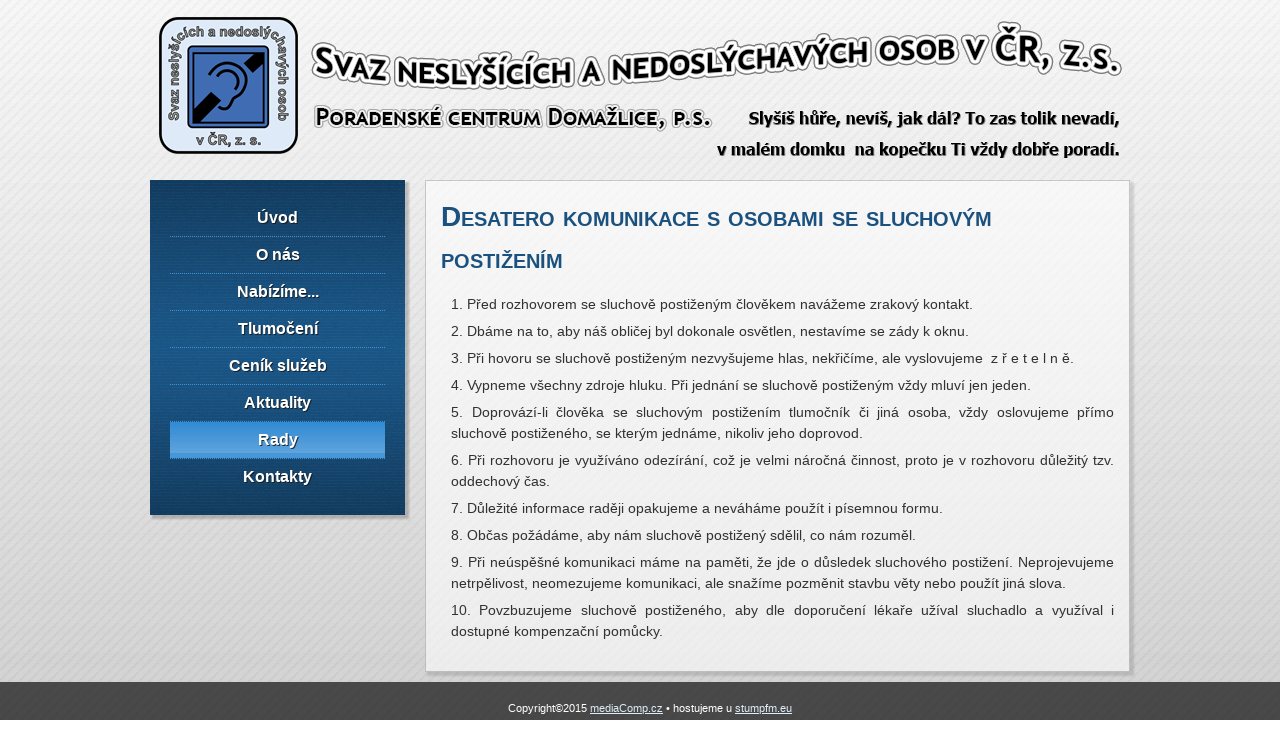

--- FILE ---
content_type: text/html; charset=utf-8
request_url: https://www.snndo.cz/rady/16-desatero-komunikace-s-osobami-se-sluchovym-postizenim
body_size: 2359
content:
<!DOCTYPE html>
<html dir="ltr" lang="cs-cz">
<head>
    <base href="https://www.snndo.cz/rady/16-desatero-komunikace-s-osobami-se-sluchovym-postizenim" />
	<meta http-equiv="content-type" content="text/html; charset=utf-8" />
	<meta name="keywords" content="Svaz neslyšících a nedoslýchavých v ČR, poradenské centrum Domažlice, kompenzační pomůcky" />
	<meta name="author" content="Miroslav Málek" />
	<meta name="description" content="Svaz neslyšících a nedoslýchavých v ČR, poradenské centrum Domažlice, kompenzační pomůcky" />
	<title>Desatero komunikace s osobami se sluchovým postižením - SNN Domažlice</title>
	<script type="application/json" class="joomla-script-options new">{"csrf.token":"ecef14b74a1bbfb743d8da4bbbc2aa46","system.paths":{"root":"","base":""}}</script>
	<script src="/media/system/js/mootools-core.js?0e94ef5d3f6a4aabd2345edc8a0de155" type="text/javascript"></script>
	<script src="/media/system/js/core.js?0e94ef5d3f6a4aabd2345edc8a0de155" type="text/javascript"></script>
	<script src="/media/system/js/mootools-more.js?0e94ef5d3f6a4aabd2345edc8a0de155" type="text/javascript"></script>
	<script src="/media/jui/js/jquery.min.js?0e94ef5d3f6a4aabd2345edc8a0de155" type="text/javascript"></script>
	<script src="/media/jui/js/jquery-noconflict.js?0e94ef5d3f6a4aabd2345edc8a0de155" type="text/javascript"></script>
	<script src="/media/jui/js/jquery-migrate.min.js?0e94ef5d3f6a4aabd2345edc8a0de155" type="text/javascript"></script>
	<script src="/media/system/js/caption.js?0e94ef5d3f6a4aabd2345edc8a0de155" type="text/javascript"></script>
	<script type="text/javascript">
jQuery(function($) {
			 $('.hasTip').each(function() {
				var title = $(this).attr('title');
				if (title) {
					var parts = title.split('::', 2);
					var mtelement = document.id(this);
					mtelement.store('tip:title', parts[0]);
					mtelement.store('tip:text', parts[1]);
				}
			});
			var JTooltips = new Tips($('.hasTip').get(), {"maxTitleChars": 50,"fixed": false});
		});jQuery(window).on('load',  function() {
				new JCaption('img.caption');
			});
	</script>

    <link rel="stylesheet" href="/templates/system/css/system.css" />
    <link rel="stylesheet" href="/templates/system/css/general.css" />

    <!-- Created by Artisteer v4.3.0.60745 -->
    
    

    <!--[if lt IE 9]><script src="https://html5shiv.googlecode.com/svn/trunk/html5.js"></script><![endif]-->
    <link rel="stylesheet" href="/templates/snndo/css/template.css" media="screen" type="text/css" />
    <!--[if lte IE 7]><link rel="stylesheet" href="/templates/snndo/css/template.ie7.css" media="screen" /><![endif]-->


    <script>if ('undefined' != typeof jQuery) document._artxJQueryBackup = jQuery;</script>
    <script src="/templates/snndo/jquery.js"></script>
    <script>jQuery.noConflict();</script>

    <script src="/templates/snndo/script.js"></script>
    <script src="/templates/snndo/modules.js"></script>
        <script>if (document._artxJQueryBackup) jQuery = document._artxJQueryBackup;</script>
    
     <script type="text/javascript">
function Domu()
{
    window.location.replace('http://www.snndo.cz/index.php');
}
</script>

    
</head>
<body>

<div id="art-main">
<header class="art-header" onclick="Domu();" style="cursor: pointer; ">
    <div class="art-shapes">
        
            </div>






                
                    
</header>
<div class="art-sheet clearfix">
            <div class="art-layout-wrapper">
                <div class="art-content-layout">
                    <div class="art-content-layout-row">
                        <div class="art-layout-cell art-sidebar1">
<div class="art-vmenublock clearfix"><div class="art-vmenublockcontent"><ul class="art-vmenu"><li class="item-101"><a href="/">Úvod</a></li><li class="item-110"><a href="/o-nas">O nás</a></li><li class="item-111"><a href="/nabizime">Nabízíme...</a></li><li class="item-192 deeper parent"><a href="/tlumoceni">Tlumočení</a><ul><li class="item-193"><a href="/tlumoceni/ambulantni-tlumocnicke-sluzby">Ambulantní tlumočnické služby</a></li><li class="item-194"><a href="/tlumoceni/tlumoceni-aktuality">Tlumočení - aktuality</a></li></ul></li><li class="item-112"><a href="/cenik-sluzeb">Ceník služeb</a></li><li class="item-113"><a href="/aktuality">Aktuality</a></li><li class="item-114 current active"><a class=" active" href="/rady">Rady</a></li><li class="item-115"><a href="/kontakty">Kontakty</a></li></ul></div></div>



                        </div>

                        <div class="art-layout-cell art-content">
<article class="art-post art-messages"><div class="art-postcontent clearfix">
<div id="system-message-container">
</div></div></article><div class="item-page" itemscope itemtype="http://schema.org/Article"><article class="art-post"><h2 class="art-postheader">Desatero komunikace s osobami se sluchovým postižením</h2><div class="art-postcontent clearfix"><div class="art-article"><ol>
<li>Před rozhovorem se sluchově postiženým člověkem navážeme zrakový kontakt.</li>
<li>Dbáme na to, aby náš obličej byl dokonale osvětlen, nestavíme se zády k oknu.</li>
<li>Při hovoru se sluchově postiženým nezvyšujeme hlas, nekřičíme, ale vyslovujeme &nbsp;z ř e t e l n ě.</li>
<li>Vypneme všechny zdroje hluku. Při jednání se sluchově postiženým vždy mluví jen jeden.</li>
<li>Doprovází-li člověka se sluchovým postižením tlumočník či jiná osoba, vždy oslovujeme přímo sluchově postiženého, se kterým jednáme, nikoliv jeho doprovod.</li>
<li>Při rozhovoru je využíváno odezírání, což je velmi náročná činnost, proto je v rozhovoru důležitý tzv. oddechový čas.</li>
<li>Důležité informace raději opakujeme a neváháme použít i písemnou formu.</li>
<li>Občas požádáme, aby nám sluchově postižený sdělil, co nám rozuměl.</li>
<li>Při neúspěšné komunikaci máme na paměti, že jde o důsledek sluchového postižení. Neprojevujeme netrpělivost, neomezujeme komunikaci, ale snažíme pozměnit stavbu věty nebo použít jiná slova.</li>
<li>Povzbuzujeme sluchově postiženého, aby dle doporučení lékaře užíval sluchadlo a využíval i dostupné kompenzační pomůcky.</li>
</ol></div></div></article></div>


                        </div>
                    </div>
                </div>
            </div>


    </div>
<footer class="art-footer">
  <div class="art-footer-inner">
<div class="art-content-layout">
    <div class="art-content-layout-row">
    <div class="art-layout-cell layout-item-0" style="width: 100%">
        <p>Copyright©2015 <a href="http://www.mediacomp.cz" target="_blank">mediaComp.cz</a>&nbsp;• hostujeme u <a href="http://stumpfm.eu" target="_blank">stumpfm.eu</a></p><p><a href="http://www.snndo.cz/index.php?option=com_users&amp;view=login">Přihlášení</a></p>
    </div>
    </div>
</div>


  </div>
</footer>

</div>


</body>
</html>